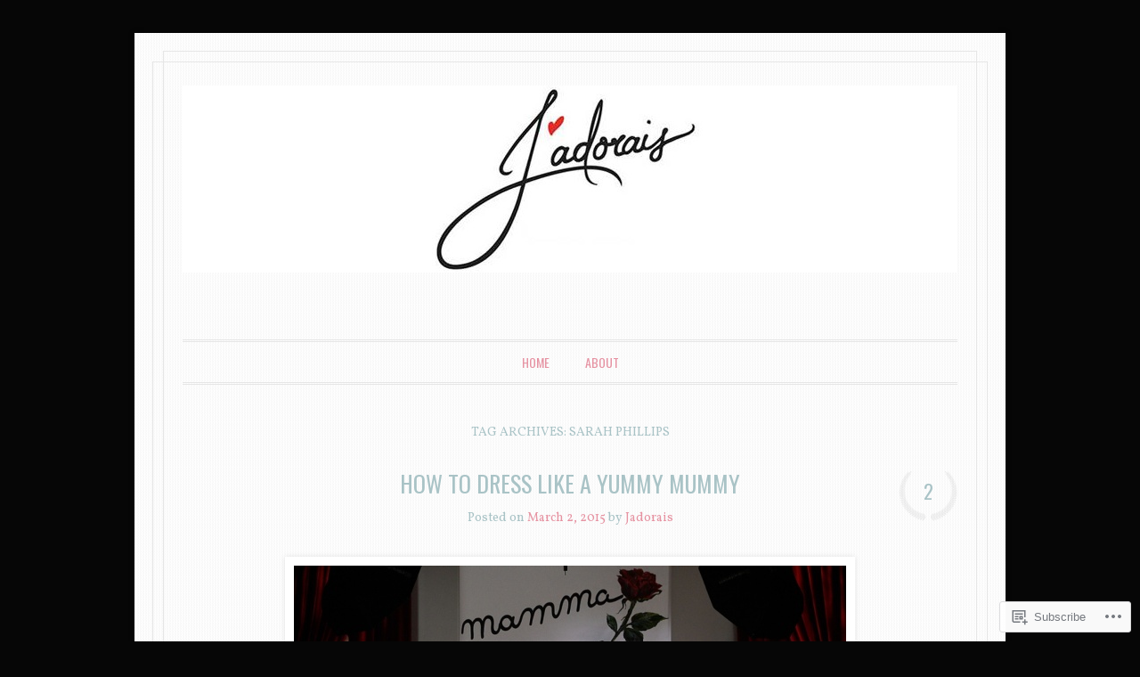

--- FILE ---
content_type: text/html; charset=UTF-8
request_url: https://jadorais.wordpress.com/tag/sarah-phillips/
body_size: 19889
content:
<!DOCTYPE html>
<!--[if IE 6]>
<html id="ie6" lang="en">
<![endif]-->
<!--[if IE 7]>
<html id="ie7" lang="en">
<![endif]-->
<!--[if IE 8]>
<html id="ie8" lang="en">
<![endif]-->
<!--[if !(IE 6) & !(IE 7) & !(IE 8)]><!-->
<html lang="en">
<!--<![endif]-->
<head>
<meta charset="UTF-8" />
<meta name="viewport" content="width=device-width" />
<title>Sarah Phillips | </title>
<link rel="profile" href="http://gmpg.org/xfn/11" />
<link rel="pingback" href="https://jadorais.wordpress.com/xmlrpc.php" />
<!--[if lt IE 9]>
<script src="https://s0.wp.com/wp-content/themes/pub/forever/js/html5.js?m=1323451932i" type="text/javascript"></script>
<![endif]-->

<meta name='robots' content='max-image-preview:large' />
<link rel='dns-prefetch' href='//s0.wp.com' />
<link rel='dns-prefetch' href='//fonts-api.wp.com' />
<link rel="alternate" type="application/rss+xml" title=" &raquo; Feed" href="https://jadorais.wordpress.com/feed/" />
<link rel="alternate" type="application/rss+xml" title=" &raquo; Comments Feed" href="https://jadorais.wordpress.com/comments/feed/" />
<link rel="alternate" type="application/rss+xml" title=" &raquo; Sarah Phillips Tag Feed" href="https://jadorais.wordpress.com/tag/sarah-phillips/feed/" />
	<script type="text/javascript">
		/* <![CDATA[ */
		function addLoadEvent(func) {
			var oldonload = window.onload;
			if (typeof window.onload != 'function') {
				window.onload = func;
			} else {
				window.onload = function () {
					oldonload();
					func();
				}
			}
		}
		/* ]]> */
	</script>
	<style id='wp-emoji-styles-inline-css'>

	img.wp-smiley, img.emoji {
		display: inline !important;
		border: none !important;
		box-shadow: none !important;
		height: 1em !important;
		width: 1em !important;
		margin: 0 0.07em !important;
		vertical-align: -0.1em !important;
		background: none !important;
		padding: 0 !important;
	}
/*# sourceURL=wp-emoji-styles-inline-css */
</style>
<link crossorigin='anonymous' rel='stylesheet' id='all-css-2-1' href='/wp-content/plugins/gutenberg-core/v22.2.0/build/styles/block-library/style.css?m=1764855221i&cssminify=yes' type='text/css' media='all' />
<style id='wp-block-library-inline-css'>
.has-text-align-justify {
	text-align:justify;
}
.has-text-align-justify{text-align:justify;}

/*# sourceURL=wp-block-library-inline-css */
</style><style id='global-styles-inline-css'>
:root{--wp--preset--aspect-ratio--square: 1;--wp--preset--aspect-ratio--4-3: 4/3;--wp--preset--aspect-ratio--3-4: 3/4;--wp--preset--aspect-ratio--3-2: 3/2;--wp--preset--aspect-ratio--2-3: 2/3;--wp--preset--aspect-ratio--16-9: 16/9;--wp--preset--aspect-ratio--9-16: 9/16;--wp--preset--color--black: #000000;--wp--preset--color--cyan-bluish-gray: #abb8c3;--wp--preset--color--white: #ffffff;--wp--preset--color--pale-pink: #f78da7;--wp--preset--color--vivid-red: #cf2e2e;--wp--preset--color--luminous-vivid-orange: #ff6900;--wp--preset--color--luminous-vivid-amber: #fcb900;--wp--preset--color--light-green-cyan: #7bdcb5;--wp--preset--color--vivid-green-cyan: #00d084;--wp--preset--color--pale-cyan-blue: #8ed1fc;--wp--preset--color--vivid-cyan-blue: #0693e3;--wp--preset--color--vivid-purple: #9b51e0;--wp--preset--gradient--vivid-cyan-blue-to-vivid-purple: linear-gradient(135deg,rgb(6,147,227) 0%,rgb(155,81,224) 100%);--wp--preset--gradient--light-green-cyan-to-vivid-green-cyan: linear-gradient(135deg,rgb(122,220,180) 0%,rgb(0,208,130) 100%);--wp--preset--gradient--luminous-vivid-amber-to-luminous-vivid-orange: linear-gradient(135deg,rgb(252,185,0) 0%,rgb(255,105,0) 100%);--wp--preset--gradient--luminous-vivid-orange-to-vivid-red: linear-gradient(135deg,rgb(255,105,0) 0%,rgb(207,46,46) 100%);--wp--preset--gradient--very-light-gray-to-cyan-bluish-gray: linear-gradient(135deg,rgb(238,238,238) 0%,rgb(169,184,195) 100%);--wp--preset--gradient--cool-to-warm-spectrum: linear-gradient(135deg,rgb(74,234,220) 0%,rgb(151,120,209) 20%,rgb(207,42,186) 40%,rgb(238,44,130) 60%,rgb(251,105,98) 80%,rgb(254,248,76) 100%);--wp--preset--gradient--blush-light-purple: linear-gradient(135deg,rgb(255,206,236) 0%,rgb(152,150,240) 100%);--wp--preset--gradient--blush-bordeaux: linear-gradient(135deg,rgb(254,205,165) 0%,rgb(254,45,45) 50%,rgb(107,0,62) 100%);--wp--preset--gradient--luminous-dusk: linear-gradient(135deg,rgb(255,203,112) 0%,rgb(199,81,192) 50%,rgb(65,88,208) 100%);--wp--preset--gradient--pale-ocean: linear-gradient(135deg,rgb(255,245,203) 0%,rgb(182,227,212) 50%,rgb(51,167,181) 100%);--wp--preset--gradient--electric-grass: linear-gradient(135deg,rgb(202,248,128) 0%,rgb(113,206,126) 100%);--wp--preset--gradient--midnight: linear-gradient(135deg,rgb(2,3,129) 0%,rgb(40,116,252) 100%);--wp--preset--font-size--small: 13px;--wp--preset--font-size--medium: 20px;--wp--preset--font-size--large: 36px;--wp--preset--font-size--x-large: 42px;--wp--preset--font-family--albert-sans: 'Albert Sans', sans-serif;--wp--preset--font-family--alegreya: Alegreya, serif;--wp--preset--font-family--arvo: Arvo, serif;--wp--preset--font-family--bodoni-moda: 'Bodoni Moda', serif;--wp--preset--font-family--bricolage-grotesque: 'Bricolage Grotesque', sans-serif;--wp--preset--font-family--cabin: Cabin, sans-serif;--wp--preset--font-family--chivo: Chivo, sans-serif;--wp--preset--font-family--commissioner: Commissioner, sans-serif;--wp--preset--font-family--cormorant: Cormorant, serif;--wp--preset--font-family--courier-prime: 'Courier Prime', monospace;--wp--preset--font-family--crimson-pro: 'Crimson Pro', serif;--wp--preset--font-family--dm-mono: 'DM Mono', monospace;--wp--preset--font-family--dm-sans: 'DM Sans', sans-serif;--wp--preset--font-family--dm-serif-display: 'DM Serif Display', serif;--wp--preset--font-family--domine: Domine, serif;--wp--preset--font-family--eb-garamond: 'EB Garamond', serif;--wp--preset--font-family--epilogue: Epilogue, sans-serif;--wp--preset--font-family--fahkwang: Fahkwang, sans-serif;--wp--preset--font-family--figtree: Figtree, sans-serif;--wp--preset--font-family--fira-sans: 'Fira Sans', sans-serif;--wp--preset--font-family--fjalla-one: 'Fjalla One', sans-serif;--wp--preset--font-family--fraunces: Fraunces, serif;--wp--preset--font-family--gabarito: Gabarito, system-ui;--wp--preset--font-family--ibm-plex-mono: 'IBM Plex Mono', monospace;--wp--preset--font-family--ibm-plex-sans: 'IBM Plex Sans', sans-serif;--wp--preset--font-family--ibarra-real-nova: 'Ibarra Real Nova', serif;--wp--preset--font-family--instrument-serif: 'Instrument Serif', serif;--wp--preset--font-family--inter: Inter, sans-serif;--wp--preset--font-family--josefin-sans: 'Josefin Sans', sans-serif;--wp--preset--font-family--jost: Jost, sans-serif;--wp--preset--font-family--libre-baskerville: 'Libre Baskerville', serif;--wp--preset--font-family--libre-franklin: 'Libre Franklin', sans-serif;--wp--preset--font-family--literata: Literata, serif;--wp--preset--font-family--lora: Lora, serif;--wp--preset--font-family--merriweather: Merriweather, serif;--wp--preset--font-family--montserrat: Montserrat, sans-serif;--wp--preset--font-family--newsreader: Newsreader, serif;--wp--preset--font-family--noto-sans-mono: 'Noto Sans Mono', sans-serif;--wp--preset--font-family--nunito: Nunito, sans-serif;--wp--preset--font-family--open-sans: 'Open Sans', sans-serif;--wp--preset--font-family--overpass: Overpass, sans-serif;--wp--preset--font-family--pt-serif: 'PT Serif', serif;--wp--preset--font-family--petrona: Petrona, serif;--wp--preset--font-family--piazzolla: Piazzolla, serif;--wp--preset--font-family--playfair-display: 'Playfair Display', serif;--wp--preset--font-family--plus-jakarta-sans: 'Plus Jakarta Sans', sans-serif;--wp--preset--font-family--poppins: Poppins, sans-serif;--wp--preset--font-family--raleway: Raleway, sans-serif;--wp--preset--font-family--roboto: Roboto, sans-serif;--wp--preset--font-family--roboto-slab: 'Roboto Slab', serif;--wp--preset--font-family--rubik: Rubik, sans-serif;--wp--preset--font-family--rufina: Rufina, serif;--wp--preset--font-family--sora: Sora, sans-serif;--wp--preset--font-family--source-sans-3: 'Source Sans 3', sans-serif;--wp--preset--font-family--source-serif-4: 'Source Serif 4', serif;--wp--preset--font-family--space-mono: 'Space Mono', monospace;--wp--preset--font-family--syne: Syne, sans-serif;--wp--preset--font-family--texturina: Texturina, serif;--wp--preset--font-family--urbanist: Urbanist, sans-serif;--wp--preset--font-family--work-sans: 'Work Sans', sans-serif;--wp--preset--spacing--20: 0.44rem;--wp--preset--spacing--30: 0.67rem;--wp--preset--spacing--40: 1rem;--wp--preset--spacing--50: 1.5rem;--wp--preset--spacing--60: 2.25rem;--wp--preset--spacing--70: 3.38rem;--wp--preset--spacing--80: 5.06rem;--wp--preset--shadow--natural: 6px 6px 9px rgba(0, 0, 0, 0.2);--wp--preset--shadow--deep: 12px 12px 50px rgba(0, 0, 0, 0.4);--wp--preset--shadow--sharp: 6px 6px 0px rgba(0, 0, 0, 0.2);--wp--preset--shadow--outlined: 6px 6px 0px -3px rgb(255, 255, 255), 6px 6px rgb(0, 0, 0);--wp--preset--shadow--crisp: 6px 6px 0px rgb(0, 0, 0);}:where(.is-layout-flex){gap: 0.5em;}:where(.is-layout-grid){gap: 0.5em;}body .is-layout-flex{display: flex;}.is-layout-flex{flex-wrap: wrap;align-items: center;}.is-layout-flex > :is(*, div){margin: 0;}body .is-layout-grid{display: grid;}.is-layout-grid > :is(*, div){margin: 0;}:where(.wp-block-columns.is-layout-flex){gap: 2em;}:where(.wp-block-columns.is-layout-grid){gap: 2em;}:where(.wp-block-post-template.is-layout-flex){gap: 1.25em;}:where(.wp-block-post-template.is-layout-grid){gap: 1.25em;}.has-black-color{color: var(--wp--preset--color--black) !important;}.has-cyan-bluish-gray-color{color: var(--wp--preset--color--cyan-bluish-gray) !important;}.has-white-color{color: var(--wp--preset--color--white) !important;}.has-pale-pink-color{color: var(--wp--preset--color--pale-pink) !important;}.has-vivid-red-color{color: var(--wp--preset--color--vivid-red) !important;}.has-luminous-vivid-orange-color{color: var(--wp--preset--color--luminous-vivid-orange) !important;}.has-luminous-vivid-amber-color{color: var(--wp--preset--color--luminous-vivid-amber) !important;}.has-light-green-cyan-color{color: var(--wp--preset--color--light-green-cyan) !important;}.has-vivid-green-cyan-color{color: var(--wp--preset--color--vivid-green-cyan) !important;}.has-pale-cyan-blue-color{color: var(--wp--preset--color--pale-cyan-blue) !important;}.has-vivid-cyan-blue-color{color: var(--wp--preset--color--vivid-cyan-blue) !important;}.has-vivid-purple-color{color: var(--wp--preset--color--vivid-purple) !important;}.has-black-background-color{background-color: var(--wp--preset--color--black) !important;}.has-cyan-bluish-gray-background-color{background-color: var(--wp--preset--color--cyan-bluish-gray) !important;}.has-white-background-color{background-color: var(--wp--preset--color--white) !important;}.has-pale-pink-background-color{background-color: var(--wp--preset--color--pale-pink) !important;}.has-vivid-red-background-color{background-color: var(--wp--preset--color--vivid-red) !important;}.has-luminous-vivid-orange-background-color{background-color: var(--wp--preset--color--luminous-vivid-orange) !important;}.has-luminous-vivid-amber-background-color{background-color: var(--wp--preset--color--luminous-vivid-amber) !important;}.has-light-green-cyan-background-color{background-color: var(--wp--preset--color--light-green-cyan) !important;}.has-vivid-green-cyan-background-color{background-color: var(--wp--preset--color--vivid-green-cyan) !important;}.has-pale-cyan-blue-background-color{background-color: var(--wp--preset--color--pale-cyan-blue) !important;}.has-vivid-cyan-blue-background-color{background-color: var(--wp--preset--color--vivid-cyan-blue) !important;}.has-vivid-purple-background-color{background-color: var(--wp--preset--color--vivid-purple) !important;}.has-black-border-color{border-color: var(--wp--preset--color--black) !important;}.has-cyan-bluish-gray-border-color{border-color: var(--wp--preset--color--cyan-bluish-gray) !important;}.has-white-border-color{border-color: var(--wp--preset--color--white) !important;}.has-pale-pink-border-color{border-color: var(--wp--preset--color--pale-pink) !important;}.has-vivid-red-border-color{border-color: var(--wp--preset--color--vivid-red) !important;}.has-luminous-vivid-orange-border-color{border-color: var(--wp--preset--color--luminous-vivid-orange) !important;}.has-luminous-vivid-amber-border-color{border-color: var(--wp--preset--color--luminous-vivid-amber) !important;}.has-light-green-cyan-border-color{border-color: var(--wp--preset--color--light-green-cyan) !important;}.has-vivid-green-cyan-border-color{border-color: var(--wp--preset--color--vivid-green-cyan) !important;}.has-pale-cyan-blue-border-color{border-color: var(--wp--preset--color--pale-cyan-blue) !important;}.has-vivid-cyan-blue-border-color{border-color: var(--wp--preset--color--vivid-cyan-blue) !important;}.has-vivid-purple-border-color{border-color: var(--wp--preset--color--vivid-purple) !important;}.has-vivid-cyan-blue-to-vivid-purple-gradient-background{background: var(--wp--preset--gradient--vivid-cyan-blue-to-vivid-purple) !important;}.has-light-green-cyan-to-vivid-green-cyan-gradient-background{background: var(--wp--preset--gradient--light-green-cyan-to-vivid-green-cyan) !important;}.has-luminous-vivid-amber-to-luminous-vivid-orange-gradient-background{background: var(--wp--preset--gradient--luminous-vivid-amber-to-luminous-vivid-orange) !important;}.has-luminous-vivid-orange-to-vivid-red-gradient-background{background: var(--wp--preset--gradient--luminous-vivid-orange-to-vivid-red) !important;}.has-very-light-gray-to-cyan-bluish-gray-gradient-background{background: var(--wp--preset--gradient--very-light-gray-to-cyan-bluish-gray) !important;}.has-cool-to-warm-spectrum-gradient-background{background: var(--wp--preset--gradient--cool-to-warm-spectrum) !important;}.has-blush-light-purple-gradient-background{background: var(--wp--preset--gradient--blush-light-purple) !important;}.has-blush-bordeaux-gradient-background{background: var(--wp--preset--gradient--blush-bordeaux) !important;}.has-luminous-dusk-gradient-background{background: var(--wp--preset--gradient--luminous-dusk) !important;}.has-pale-ocean-gradient-background{background: var(--wp--preset--gradient--pale-ocean) !important;}.has-electric-grass-gradient-background{background: var(--wp--preset--gradient--electric-grass) !important;}.has-midnight-gradient-background{background: var(--wp--preset--gradient--midnight) !important;}.has-small-font-size{font-size: var(--wp--preset--font-size--small) !important;}.has-medium-font-size{font-size: var(--wp--preset--font-size--medium) !important;}.has-large-font-size{font-size: var(--wp--preset--font-size--large) !important;}.has-x-large-font-size{font-size: var(--wp--preset--font-size--x-large) !important;}.has-albert-sans-font-family{font-family: var(--wp--preset--font-family--albert-sans) !important;}.has-alegreya-font-family{font-family: var(--wp--preset--font-family--alegreya) !important;}.has-arvo-font-family{font-family: var(--wp--preset--font-family--arvo) !important;}.has-bodoni-moda-font-family{font-family: var(--wp--preset--font-family--bodoni-moda) !important;}.has-bricolage-grotesque-font-family{font-family: var(--wp--preset--font-family--bricolage-grotesque) !important;}.has-cabin-font-family{font-family: var(--wp--preset--font-family--cabin) !important;}.has-chivo-font-family{font-family: var(--wp--preset--font-family--chivo) !important;}.has-commissioner-font-family{font-family: var(--wp--preset--font-family--commissioner) !important;}.has-cormorant-font-family{font-family: var(--wp--preset--font-family--cormorant) !important;}.has-courier-prime-font-family{font-family: var(--wp--preset--font-family--courier-prime) !important;}.has-crimson-pro-font-family{font-family: var(--wp--preset--font-family--crimson-pro) !important;}.has-dm-mono-font-family{font-family: var(--wp--preset--font-family--dm-mono) !important;}.has-dm-sans-font-family{font-family: var(--wp--preset--font-family--dm-sans) !important;}.has-dm-serif-display-font-family{font-family: var(--wp--preset--font-family--dm-serif-display) !important;}.has-domine-font-family{font-family: var(--wp--preset--font-family--domine) !important;}.has-eb-garamond-font-family{font-family: var(--wp--preset--font-family--eb-garamond) !important;}.has-epilogue-font-family{font-family: var(--wp--preset--font-family--epilogue) !important;}.has-fahkwang-font-family{font-family: var(--wp--preset--font-family--fahkwang) !important;}.has-figtree-font-family{font-family: var(--wp--preset--font-family--figtree) !important;}.has-fira-sans-font-family{font-family: var(--wp--preset--font-family--fira-sans) !important;}.has-fjalla-one-font-family{font-family: var(--wp--preset--font-family--fjalla-one) !important;}.has-fraunces-font-family{font-family: var(--wp--preset--font-family--fraunces) !important;}.has-gabarito-font-family{font-family: var(--wp--preset--font-family--gabarito) !important;}.has-ibm-plex-mono-font-family{font-family: var(--wp--preset--font-family--ibm-plex-mono) !important;}.has-ibm-plex-sans-font-family{font-family: var(--wp--preset--font-family--ibm-plex-sans) !important;}.has-ibarra-real-nova-font-family{font-family: var(--wp--preset--font-family--ibarra-real-nova) !important;}.has-instrument-serif-font-family{font-family: var(--wp--preset--font-family--instrument-serif) !important;}.has-inter-font-family{font-family: var(--wp--preset--font-family--inter) !important;}.has-josefin-sans-font-family{font-family: var(--wp--preset--font-family--josefin-sans) !important;}.has-jost-font-family{font-family: var(--wp--preset--font-family--jost) !important;}.has-libre-baskerville-font-family{font-family: var(--wp--preset--font-family--libre-baskerville) !important;}.has-libre-franklin-font-family{font-family: var(--wp--preset--font-family--libre-franklin) !important;}.has-literata-font-family{font-family: var(--wp--preset--font-family--literata) !important;}.has-lora-font-family{font-family: var(--wp--preset--font-family--lora) !important;}.has-merriweather-font-family{font-family: var(--wp--preset--font-family--merriweather) !important;}.has-montserrat-font-family{font-family: var(--wp--preset--font-family--montserrat) !important;}.has-newsreader-font-family{font-family: var(--wp--preset--font-family--newsreader) !important;}.has-noto-sans-mono-font-family{font-family: var(--wp--preset--font-family--noto-sans-mono) !important;}.has-nunito-font-family{font-family: var(--wp--preset--font-family--nunito) !important;}.has-open-sans-font-family{font-family: var(--wp--preset--font-family--open-sans) !important;}.has-overpass-font-family{font-family: var(--wp--preset--font-family--overpass) !important;}.has-pt-serif-font-family{font-family: var(--wp--preset--font-family--pt-serif) !important;}.has-petrona-font-family{font-family: var(--wp--preset--font-family--petrona) !important;}.has-piazzolla-font-family{font-family: var(--wp--preset--font-family--piazzolla) !important;}.has-playfair-display-font-family{font-family: var(--wp--preset--font-family--playfair-display) !important;}.has-plus-jakarta-sans-font-family{font-family: var(--wp--preset--font-family--plus-jakarta-sans) !important;}.has-poppins-font-family{font-family: var(--wp--preset--font-family--poppins) !important;}.has-raleway-font-family{font-family: var(--wp--preset--font-family--raleway) !important;}.has-roboto-font-family{font-family: var(--wp--preset--font-family--roboto) !important;}.has-roboto-slab-font-family{font-family: var(--wp--preset--font-family--roboto-slab) !important;}.has-rubik-font-family{font-family: var(--wp--preset--font-family--rubik) !important;}.has-rufina-font-family{font-family: var(--wp--preset--font-family--rufina) !important;}.has-sora-font-family{font-family: var(--wp--preset--font-family--sora) !important;}.has-source-sans-3-font-family{font-family: var(--wp--preset--font-family--source-sans-3) !important;}.has-source-serif-4-font-family{font-family: var(--wp--preset--font-family--source-serif-4) !important;}.has-space-mono-font-family{font-family: var(--wp--preset--font-family--space-mono) !important;}.has-syne-font-family{font-family: var(--wp--preset--font-family--syne) !important;}.has-texturina-font-family{font-family: var(--wp--preset--font-family--texturina) !important;}.has-urbanist-font-family{font-family: var(--wp--preset--font-family--urbanist) !important;}.has-work-sans-font-family{font-family: var(--wp--preset--font-family--work-sans) !important;}
/*# sourceURL=global-styles-inline-css */
</style>

<style id='classic-theme-styles-inline-css'>
/*! This file is auto-generated */
.wp-block-button__link{color:#fff;background-color:#32373c;border-radius:9999px;box-shadow:none;text-decoration:none;padding:calc(.667em + 2px) calc(1.333em + 2px);font-size:1.125em}.wp-block-file__button{background:#32373c;color:#fff;text-decoration:none}
/*# sourceURL=/wp-includes/css/classic-themes.min.css */
</style>
<link crossorigin='anonymous' rel='stylesheet' id='all-css-4-1' href='/_static/??-eJx9jUsOwjAMRC+EY6UgCAvEWZrEKoG4jWq3hduTLvisurFG1nszuBQIQ6/UK5Y8dakXDIPPQ3gINsY6Y0ESl0ww0mwOGJPolwDRVyYTRHb4V8QT/LpGqn8ura4EU0wtZeKKbWlLih1p1eWTQem5rZQ6A96XkUSgXk4Tg97qlqzelS/26KzbN835dH8DjlpbIA==&cssminify=yes' type='text/css' media='all' />
<link rel='stylesheet' id='everafter-pacifico-css' href='https://fonts-api.wp.com/css?family=Pacifico&#038;ver=6.9-RC2-61304' media='all' />
<link rel='stylesheet' id='everafter-volkorn-css' href='https://fonts-api.wp.com/css?family=Vollkorn%3A400italic%2C700italic%2C400%2C700&#038;ver=6.9-RC2-61304' media='all' />
<link rel='stylesheet' id='everafter-oswald-css' href='https://fonts-api.wp.com/css?family=Oswald%3A400%2C700%2C300&#038;ver=6.9-RC2-61304' media='all' />
<link crossorigin='anonymous' rel='stylesheet' id='all-css-10-1' href='/_static/??-eJyty1sOQDAQAMALqU1ViA9xFjbbIPpId2ncnjqD/xnIUWHwQl5AVnLEEM8FbEh0UYLNI7DcB6kcMbgamSv4rRSvZivv+kaxkxt13+puMMY0+wPGZzpb&cssminify=yes' type='text/css' media='all' />
<style id='jetpack_facebook_likebox-inline-css'>
.widget_facebook_likebox {
	overflow: hidden;
}

/*# sourceURL=/wp-content/mu-plugins/jetpack-plugin/sun/modules/widgets/facebook-likebox/style.css */
</style>
<link crossorigin='anonymous' rel='stylesheet' id='all-css-12-1' href='/_static/??-eJzTLy/QTc7PK0nNK9HPLdUtyClNz8wr1i9KTcrJTwcy0/WTi5G5ekCujj52Temp+bo5+cmJJZn5eSgc3bScxMwikFb7XFtDE1NLExMLc0OTLACohS2q&cssminify=yes' type='text/css' media='all' />
<link crossorigin='anonymous' rel='stylesheet' id='print-css-13-1' href='/wp-content/mu-plugins/global-print/global-print.css?m=1465851035i&cssminify=yes' type='text/css' media='print' />
<style id='jetpack-global-styles-frontend-style-inline-css'>
:root { --font-headings: unset; --font-base: unset; --font-headings-default: -apple-system,BlinkMacSystemFont,"Segoe UI",Roboto,Oxygen-Sans,Ubuntu,Cantarell,"Helvetica Neue",sans-serif; --font-base-default: -apple-system,BlinkMacSystemFont,"Segoe UI",Roboto,Oxygen-Sans,Ubuntu,Cantarell,"Helvetica Neue",sans-serif;}
/*# sourceURL=jetpack-global-styles-frontend-style-inline-css */
</style>
<link crossorigin='anonymous' rel='stylesheet' id='all-css-16-1' href='/wp-content/themes/h4/global.css?m=1420737423i&cssminify=yes' type='text/css' media='all' />
<script type="text/javascript" id="wpcom-actionbar-placeholder-js-extra">
/* <![CDATA[ */
var actionbardata = {"siteID":"33019346","postID":"0","siteURL":"https://jadorais.wordpress.com","xhrURL":"https://jadorais.wordpress.com/wp-admin/admin-ajax.php","nonce":"8d63a61e57","isLoggedIn":"","statusMessage":"","subsEmailDefault":"instantly","proxyScriptUrl":"https://s0.wp.com/wp-content/js/wpcom-proxy-request.js?m=1513050504i&amp;ver=20211021","i18n":{"followedText":"New posts from this site will now appear in your \u003Ca href=\"https://wordpress.com/reader\"\u003EReader\u003C/a\u003E","foldBar":"Collapse this bar","unfoldBar":"Expand this bar","shortLinkCopied":"Shortlink copied to clipboard."}};
//# sourceURL=wpcom-actionbar-placeholder-js-extra
/* ]]> */
</script>
<script type="text/javascript" id="jetpack-mu-wpcom-settings-js-before">
/* <![CDATA[ */
var JETPACK_MU_WPCOM_SETTINGS = {"assetsUrl":"https://s0.wp.com/wp-content/mu-plugins/jetpack-mu-wpcom-plugin/sun/jetpack_vendor/automattic/jetpack-mu-wpcom/src/build/"};
//# sourceURL=jetpack-mu-wpcom-settings-js-before
/* ]]> */
</script>
<script crossorigin='anonymous' type='text/javascript'  src='/_static/??-eJzTLy/QTc7PK0nNK9HPKtYvyinRLSjKr6jUyyrW0QfKZeYl55SmpBaDJLMKS1OLKqGUXm5mHkFFurmZ6UWJJalQxfa5tobmRgamxgZmFpZZACbyLJI='></script>
<script type="text/javascript" id="rlt-proxy-js-after">
/* <![CDATA[ */
	rltInitialize( {"token":null,"iframeOrigins":["https:\/\/widgets.wp.com"]} );
//# sourceURL=rlt-proxy-js-after
/* ]]> */
</script>
<link rel="EditURI" type="application/rsd+xml" title="RSD" href="https://jadorais.wordpress.com/xmlrpc.php?rsd" />
<meta name="generator" content="WordPress.com" />

<!-- Jetpack Open Graph Tags -->
<meta property="og:type" content="website" />
<meta property="og:title" content="Sarah Phillips" />
<meta property="og:url" content="https://jadorais.wordpress.com/tag/sarah-phillips/" />
<meta property="og:image" content="https://secure.gravatar.com/blavatar/b491c8dd16c4b958577c587f211bfb457fb218acecb237709f8a8dad4b0469e6?s=200&#038;ts=1768961823" />
<meta property="og:image:width" content="200" />
<meta property="og:image:height" content="200" />
<meta property="og:image:alt" content="" />
<meta property="og:locale" content="en_US" />
<meta property="fb:app_id" content="249643311490" />
<meta name="twitter:creator" content="@Jadorais" />
<meta name="twitter:site" content="@Jadorais" />

<!-- End Jetpack Open Graph Tags -->
<link rel="shortcut icon" type="image/x-icon" href="https://secure.gravatar.com/blavatar/b491c8dd16c4b958577c587f211bfb457fb218acecb237709f8a8dad4b0469e6?s=32" sizes="16x16" />
<link rel="icon" type="image/x-icon" href="https://secure.gravatar.com/blavatar/b491c8dd16c4b958577c587f211bfb457fb218acecb237709f8a8dad4b0469e6?s=32" sizes="16x16" />
<link rel="apple-touch-icon" href="https://secure.gravatar.com/blavatar/b491c8dd16c4b958577c587f211bfb457fb218acecb237709f8a8dad4b0469e6?s=114" />
<link rel='openid.server' href='https://jadorais.wordpress.com/?openidserver=1' />
<link rel='openid.delegate' href='https://jadorais.wordpress.com/' />
<link rel="search" type="application/opensearchdescription+xml" href="https://jadorais.wordpress.com/osd.xml" title="" />
<link rel="search" type="application/opensearchdescription+xml" href="https://s1.wp.com/opensearch.xml" title="WordPress.com" />
<meta name="description" content="Posts about Sarah Phillips written by Jadorais" />
	<style type="text/css">
	.custom-header {
		display: block;
		text-align: center;
	}
	#masthead img {
		background: transparent;
		border: 0;
		margin: -1.55em 0 1.8em;
		padding: 0;
		vertical-align: middle;
	}
			#site-title a {
			color: #4c4c4b;
		}
		</style>
	<link crossorigin='anonymous' rel='stylesheet' id='all-css-0-3' href='/_static/??-eJyljtsKwjAQRH/IdqkX1AfxUyRNQtk2yS7ZDcW/N+IN37y8zQyHw8DMjaWkPinE0nAoAyaB0SsbO907SElwwmShD2QnAZmRfW6tyAI+FkRyJXgBazIV8eHJPIYvfbdDBYOrtRebkRWpsm+tjZh+PDqjG7wKKHHDJDWJnoP/01YxNUM28ZWuxmM8dNvNar/r1t1yvAB33ZrU&cssminify=yes' type='text/css' media='all' />
</head>

<body class="archive tag tag-sarah-phillips tag-2554543 wp-theme-pubforever wp-child-theme-pubever-after customizer-styles-applied default-background-image indexed jetpack-reblog-enabled">

<div id="page" class="hfeed">

		
<header id="masthead" role="banner">
				<a class="custom-header" href="https://jadorais.wordpress.com/" rel="home">
			<img class="custom-header-image" src="https://jadorais.wordpress.com/wp-content/uploads/2015/03/cropped-jadoraissmallerflo.jpg" width="870" height="210" alt="" />
		</a>
	
	<h1 id="site-title"><a href="https://jadorais.wordpress.com/" title="" rel="home"></a></h1>

	
	<nav role="navigation" class="site-navigation main-navigation">
		<h1 class="assistive-text section-heading">Menu</h1>
		<div class="skip-link assistive-text"><a href="#content" title="Skip to content">Skip to content</a></div>

		<div class="menu"><ul>
<li ><a href="https://jadorais.wordpress.com/">Home</a></li><li class="page_item page-item-2"><a href="https://jadorais.wordpress.com/about/">About</a></li>
</ul></div>
	</nav>
</header><!-- #masthead -->
	<div id="main">
		<section id="primary">
			<div id="content" role="main">

			
				<header class="page-header">
					<h1 class="page-title">Tag Archives: <span>Sarah Phillips</span></h1>

									</header>

				
					<nav id="nav-above">
		<h1 class="assistive-text section-heading">Post navigation</h1>

	
	</nav><!-- #nav-above -->
	
								
					
<article id="post-4401" class="post-4401 post type-post status-publish format-standard has-post-thumbnail hentry category-fashion tag-accessories tag-ageless tag-angelina-jolie tag-asos tag-ballet-flats tag-bcbg tag-belt tag-boho-chic tag-breast-feeding tag-brigadeirochoc tag-brogues tag-bump tag-burberry tag-button-tops tag-cape tag-capelet tag-cardigan tag-celebrity-mums tag-check tag-coatigan tag-coco-ribbon-london tag-corporate tag-corporate-pregnancy-styles tag-country-road tag-cover-up tag-diane-von-fustenberg tag-dolce-gabanna tag-dresses tag-elle-mcpherson tag-erdem tag-espadrilles tag-fashion tag-flat-shoes tag-flats tag-french-connection tag-fw2015 tag-gap tag-gisele-bunchen tag-gwen-steffani tag-heidi-klum tag-hilary-duff tag-jacket tag-jbrand tag-jeggings tag-jenna-dewan-tatum tag-jessica-alba tag-jewellery tag-josh-goot tag-joy tag-just-jeans tag-katie-holmes tag-leather tag-leather-jacket tag-look-good-feel-good tag-machine-washable tag-mamma tag-manning-cartell tag-maternity tag-maternity-bra tag-maternity-jeans tag-maternity-singlet tag-maternity-wear tag-maxi-dress tag-michelle-williams tag-milan-fashion-week tag-miranda-kerr tag-motherhood tag-mothers tag-mum tag-mums tag-my-red-lippy tag-nicole-richie tag-nike tag-ode-to-mamma tag-pointy-toe tag-poncho tag-post-natal tag-pre-natal tag-pregnancy tag-pregnant-women tag-print-pants tag-queen-bee tag-sarah-phillips tag-scarfes tag-seduce tag-seed tag-sisters tag-smart tag-sneakers tag-styling tag-stylish tag-sunglasses tag-swaddle tag-target tag-the-style-dr tag-trench tag-vanessa-bruno tag-versatile tag-willow tag-witchery tag-wrap-dresses tag-yummy-mummy tag-zimmermann">
	<header class="entry-header">
		<h1 class="entry-title"><a href="https://jadorais.wordpress.com/2015/03/02/how-to-dress-like-a-yummy-mummy/" rel="bookmark">How to dress like a Yummy&nbsp;Mummy</a></h1>

				<div class="entry-meta">
			<span class="sep">Posted on </span><a href="https://jadorais.wordpress.com/2015/03/02/how-to-dress-like-a-yummy-mummy/" title="4:43 am" rel="bookmark"><time class="entry-date" datetime="2015-03-02T04:43:50+00:00" pubdate>March 2, 2015</time></a><span class="byline"> <span class="sep"> by </span> <span class="author vcard"><a class="url fn n" href="https://jadorais.wordpress.com/author/jadorais/" title="View all posts by Jadorais" rel="author">Jadorais</a></span></span>		</div><!-- .entry-meta -->
		
				<p class="comments-link"><a href="https://jadorais.wordpress.com/2015/03/02/how-to-dress-like-a-yummy-mummy/#comments">2</a></p>
			</header><!-- .entry-header -->

	<div class="entry-content">
					<figure class="entry-thumb">
				<a href="https://jadorais.wordpress.com/2015/03/02/how-to-dress-like-a-yummy-mummy/"><img width="620" height="372" src="https://jadorais.wordpress.com/wp-content/uploads/2015/03/dolce-gabanna-mamma.jpeg?w=620" class="attachment-850x0x size-850x0x wp-post-image" alt="" decoding="async" srcset="https://jadorais.wordpress.com/wp-content/uploads/2015/03/dolce-gabanna-mamma.jpeg 620w, https://jadorais.wordpress.com/wp-content/uploads/2015/03/dolce-gabanna-mamma.jpeg?w=150 150w, https://jadorais.wordpress.com/wp-content/uploads/2015/03/dolce-gabanna-mamma.jpeg?w=300 300w" sizes="(max-width: 620px) 100vw, 620px" data-attachment-id="4441" data-permalink="https://jadorais.wordpress.com/2015/03/02/how-to-dress-like-a-yummy-mummy/dolce-gabanna-mamma/" data-orig-file="https://jadorais.wordpress.com/wp-content/uploads/2015/03/dolce-gabanna-mamma.jpeg" data-orig-size="620,372" data-comments-opened="1" data-image-meta="{&quot;aperture&quot;:&quot;0&quot;,&quot;credit&quot;:&quot;&quot;,&quot;camera&quot;:&quot;&quot;,&quot;caption&quot;:&quot;&quot;,&quot;created_timestamp&quot;:&quot;0&quot;,&quot;copyright&quot;:&quot;&quot;,&quot;focal_length&quot;:&quot;0&quot;,&quot;iso&quot;:&quot;0&quot;,&quot;shutter_speed&quot;:&quot;0&quot;,&quot;title&quot;:&quot;&quot;,&quot;orientation&quot;:&quot;0&quot;}" data-image-title="Dolce Gabanna mamma" data-image-description="" data-image-caption="" data-medium-file="https://jadorais.wordpress.com/wp-content/uploads/2015/03/dolce-gabanna-mamma.jpeg?w=300" data-large-file="https://jadorais.wordpress.com/wp-content/uploads/2015/03/dolce-gabanna-mamma.jpeg?w=620" /></a>
			</figure><!-- .gallery-thumb -->
			<p>The joys of motherhood.  First you get the excitement of finding out you are pregnant, then some of us become slightly uncomfortable as we grow into a &#8220;balloon&#8221; and after 9 months, lo and behold, you have the most precious gift, &hellip; <a class="more-link" href="https://jadorais.wordpress.com/2015/03/02/how-to-dress-like-a-yummy-mummy/">Continue reading <span class="meta-nav">&rarr;</span></a></p>
			
			<div class="entry-likes">
											</div><!-- .entry-likes -->
			</div><!-- .entry-content -->

		<footer class="entry-meta">
								<span class="cat-links">
				Posted in <a href="https://jadorais.wordpress.com/category/fashion/" rel="category tag">Fashion</a>			</span>
			
						<span class="tag-links">
				Tagged <a href="https://jadorais.wordpress.com/tag/accessories/" rel="tag">Accessories</a>, <a href="https://jadorais.wordpress.com/tag/ageless/" rel="tag">ageless</a>, <a href="https://jadorais.wordpress.com/tag/angelina-jolie/" rel="tag">Angelina Jolie</a>, <a href="https://jadorais.wordpress.com/tag/asos/" rel="tag">Asos</a>, <a href="https://jadorais.wordpress.com/tag/ballet-flats/" rel="tag">ballet flats</a>, <a href="https://jadorais.wordpress.com/tag/bcbg/" rel="tag">BCBG</a>, <a href="https://jadorais.wordpress.com/tag/belt/" rel="tag">belt</a>, <a href="https://jadorais.wordpress.com/tag/boho-chic/" rel="tag">Boho chic</a>, <a href="https://jadorais.wordpress.com/tag/breast-feeding/" rel="tag">breast-feeding</a>, <a href="https://jadorais.wordpress.com/tag/brigadeirochoc/" rel="tag">Brigadeirochoc</a>, <a href="https://jadorais.wordpress.com/tag/brogues/" rel="tag">brogues</a>, <a href="https://jadorais.wordpress.com/tag/bump/" rel="tag">bump</a>, <a href="https://jadorais.wordpress.com/tag/burberry/" rel="tag">Burberry</a>, <a href="https://jadorais.wordpress.com/tag/button-tops/" rel="tag">button tops</a>, <a href="https://jadorais.wordpress.com/tag/cape/" rel="tag">Cape</a>, <a href="https://jadorais.wordpress.com/tag/capelet/" rel="tag">Capelet</a>, <a href="https://jadorais.wordpress.com/tag/cardigan/" rel="tag">Cardigan</a>, <a href="https://jadorais.wordpress.com/tag/celebrity-mums/" rel="tag">Celebrity mums</a>, <a href="https://jadorais.wordpress.com/tag/check/" rel="tag">Check</a>, <a href="https://jadorais.wordpress.com/tag/coatigan/" rel="tag">Coatigan</a>, <a href="https://jadorais.wordpress.com/tag/coco-ribbon-london/" rel="tag">Coco Ribbon London</a>, <a href="https://jadorais.wordpress.com/tag/corporate/" rel="tag">Corporate</a>, <a href="https://jadorais.wordpress.com/tag/corporate-pregnancy-styles/" rel="tag">Corporate pregnancy Styles</a>, <a href="https://jadorais.wordpress.com/tag/country-road/" rel="tag">Country Road</a>, <a href="https://jadorais.wordpress.com/tag/cover-up/" rel="tag">cover-up</a>, <a href="https://jadorais.wordpress.com/tag/diane-von-fustenberg/" rel="tag">Diane Von Fustenberg</a>, <a href="https://jadorais.wordpress.com/tag/dolce-gabanna/" rel="tag">Dolce &amp; Gabanna</a>, <a href="https://jadorais.wordpress.com/tag/dresses/" rel="tag">dresses</a>, <a href="https://jadorais.wordpress.com/tag/elle-mcpherson/" rel="tag">Elle McPherson</a>, <a href="https://jadorais.wordpress.com/tag/erdem/" rel="tag">Erdem</a>, <a href="https://jadorais.wordpress.com/tag/espadrilles/" rel="tag">espadrilles</a>, <a href="https://jadorais.wordpress.com/tag/fashion/" rel="tag">Fashion</a>, <a href="https://jadorais.wordpress.com/tag/flat-shoes/" rel="tag">flat shoes</a>, <a href="https://jadorais.wordpress.com/tag/flats/" rel="tag">Flats</a>, <a href="https://jadorais.wordpress.com/tag/french-connection/" rel="tag">French Connection</a>, <a href="https://jadorais.wordpress.com/tag/fw2015/" rel="tag">FW2015</a>, <a href="https://jadorais.wordpress.com/tag/gap/" rel="tag">Gap</a>, <a href="https://jadorais.wordpress.com/tag/gisele-bunchen/" rel="tag">Gisele Bunchen</a>, <a href="https://jadorais.wordpress.com/tag/gwen-steffani/" rel="tag">Gwen Steffani</a>, <a href="https://jadorais.wordpress.com/tag/heidi-klum/" rel="tag">Heidi Klum</a>, <a href="https://jadorais.wordpress.com/tag/hilary-duff/" rel="tag">HIlary Duff</a>, <a href="https://jadorais.wordpress.com/tag/jacket/" rel="tag">jacket</a>, <a href="https://jadorais.wordpress.com/tag/jbrand/" rel="tag">JBrand</a>, <a href="https://jadorais.wordpress.com/tag/jeggings/" rel="tag">jeggings</a>, <a href="https://jadorais.wordpress.com/tag/jenna-dewan-tatum/" rel="tag">Jenna Dewan Tatum</a>, <a href="https://jadorais.wordpress.com/tag/jessica-alba/" rel="tag">Jessica Alba</a>, <a href="https://jadorais.wordpress.com/tag/jewellery/" rel="tag">jewellery</a>, <a href="https://jadorais.wordpress.com/tag/josh-goot/" rel="tag">Josh Goot</a>, <a href="https://jadorais.wordpress.com/tag/joy/" rel="tag">joy</a>, <a href="https://jadorais.wordpress.com/tag/just-jeans/" rel="tag">Just Jeans</a>, <a href="https://jadorais.wordpress.com/tag/katie-holmes/" rel="tag">Katie Holmes</a>, <a href="https://jadorais.wordpress.com/tag/leather/" rel="tag">leather</a>, <a href="https://jadorais.wordpress.com/tag/leather-jacket/" rel="tag">leather jacket</a>, <a href="https://jadorais.wordpress.com/tag/look-good-feel-good/" rel="tag">Look Good Feel Good</a>, <a href="https://jadorais.wordpress.com/tag/machine-washable/" rel="tag">Machine Washable</a>, <a href="https://jadorais.wordpress.com/tag/mamma/" rel="tag">Mamma</a>, <a href="https://jadorais.wordpress.com/tag/manning-cartell/" rel="tag">Manning Cartell</a>, <a href="https://jadorais.wordpress.com/tag/maternity/" rel="tag">maternity</a>, <a href="https://jadorais.wordpress.com/tag/maternity-bra/" rel="tag">maternity bra</a>, <a href="https://jadorais.wordpress.com/tag/maternity-jeans/" rel="tag">Maternity jeans</a>, <a href="https://jadorais.wordpress.com/tag/maternity-singlet/" rel="tag">maternity singlet</a>, <a href="https://jadorais.wordpress.com/tag/maternity-wear/" rel="tag">maternity wear</a>, <a href="https://jadorais.wordpress.com/tag/maxi-dress/" rel="tag">Maxi-Dress</a>, <a href="https://jadorais.wordpress.com/tag/michelle-williams/" rel="tag">Michelle Williams</a>, <a href="https://jadorais.wordpress.com/tag/milan-fashion-week/" rel="tag">Milan Fashion Week</a>, <a href="https://jadorais.wordpress.com/tag/miranda-kerr/" rel="tag">Miranda Kerr</a>, <a href="https://jadorais.wordpress.com/tag/motherhood/" rel="tag">motherhood</a>, <a href="https://jadorais.wordpress.com/tag/mothers/" rel="tag">mothers</a>, <a href="https://jadorais.wordpress.com/tag/mum/" rel="tag">mum</a>, <a href="https://jadorais.wordpress.com/tag/mums/" rel="tag">Mums</a>, <a href="https://jadorais.wordpress.com/tag/my-red-lippy/" rel="tag">My red lippy</a>, <a href="https://jadorais.wordpress.com/tag/nicole-richie/" rel="tag">Nicole Richie</a>, <a href="https://jadorais.wordpress.com/tag/nike/" rel="tag">Nike</a>, <a href="https://jadorais.wordpress.com/tag/ode-to-mamma/" rel="tag">Ode to Mamma</a>, <a href="https://jadorais.wordpress.com/tag/pointy-toe/" rel="tag">pointy-toe</a>, <a href="https://jadorais.wordpress.com/tag/poncho/" rel="tag">Poncho</a>, <a href="https://jadorais.wordpress.com/tag/post-natal/" rel="tag">post-natal</a>, <a href="https://jadorais.wordpress.com/tag/pre-natal/" rel="tag">pre-natal</a>, <a href="https://jadorais.wordpress.com/tag/pregnancy/" rel="tag">pregnancy</a>, <a href="https://jadorais.wordpress.com/tag/pregnant-women/" rel="tag">pregnant women</a>, <a href="https://jadorais.wordpress.com/tag/print-pants/" rel="tag">print pants</a>, <a href="https://jadorais.wordpress.com/tag/queen-bee/" rel="tag">Queen Bee</a>, <a href="https://jadorais.wordpress.com/tag/sarah-phillips/" rel="tag">Sarah Phillips</a>, <a href="https://jadorais.wordpress.com/tag/scarfes/" rel="tag">Scarfes</a>, <a href="https://jadorais.wordpress.com/tag/seduce/" rel="tag">Seduce</a>, <a href="https://jadorais.wordpress.com/tag/seed/" rel="tag">Seed</a>, <a href="https://jadorais.wordpress.com/tag/sisters/" rel="tag">sisters</a>, <a href="https://jadorais.wordpress.com/tag/smart/" rel="tag">Smart</a>, <a href="https://jadorais.wordpress.com/tag/sneakers/" rel="tag">sneakers</a>, <a href="https://jadorais.wordpress.com/tag/styling/" rel="tag">styling</a>, <a href="https://jadorais.wordpress.com/tag/stylish/" rel="tag">Stylish</a>, <a href="https://jadorais.wordpress.com/tag/sunglasses/" rel="tag">Sunglasses</a>, <a href="https://jadorais.wordpress.com/tag/swaddle/" rel="tag">swaddle</a>, <a href="https://jadorais.wordpress.com/tag/target/" rel="tag">Target</a>, <a href="https://jadorais.wordpress.com/tag/the-style-dr/" rel="tag">The Style Dr</a>, <a href="https://jadorais.wordpress.com/tag/trench/" rel="tag">trench</a>, <a href="https://jadorais.wordpress.com/tag/vanessa-bruno/" rel="tag">Vanessa Bruno</a>, <a href="https://jadorais.wordpress.com/tag/versatile/" rel="tag">versatile</a>, <a href="https://jadorais.wordpress.com/tag/willow/" rel="tag">Willow</a>, <a href="https://jadorais.wordpress.com/tag/witchery/" rel="tag">Witchery</a>, <a href="https://jadorais.wordpress.com/tag/wrap-dresses/" rel="tag">wrap dresses</a>, <a href="https://jadorais.wordpress.com/tag/yummy-mummy/" rel="tag">yummy mummy</a>, <a href="https://jadorais.wordpress.com/tag/zimmermann/" rel="tag">Zimmermann</a>			</span>
					
			</footer><!-- #entry-meta -->
	</article><!-- #post-4401 -->

				
					<nav id="nav-below">
		<h1 class="assistive-text section-heading">Post navigation</h1>

	
	</nav><!-- #nav-below -->
	
			
			</div><!-- #content -->
		</section><!-- #primary -->


		
	</div><!-- #main -->

		<div id="supplementary" class="three">
				<div id="first" class="widget-area" role="complementary">
			<aside id="follow_button_widget-3" class="widget widget_follow_button_widget">
		<a class="wordpress-follow-button" href="https://jadorais.wordpress.com" data-blog="33019346" data-lang="en" >Follow  on WordPress.com</a>
		<script type="text/javascript">(function(d){ window.wpcomPlatform = {"titles":{"timelines":"Embeddable Timelines","followButton":"Follow Button","wpEmbeds":"WordPress Embeds"}}; var f = d.getElementsByTagName('SCRIPT')[0], p = d.createElement('SCRIPT');p.type = 'text/javascript';p.async = true;p.src = '//widgets.wp.com/platform.js';f.parentNode.insertBefore(p,f);}(document));</script>

		</aside><aside id="blog_subscription-2" class="widget widget_blog_subscription jetpack_subscription_widget"><h1 class="widget-title"><label for="subscribe-field">Follow Blog via Email</label></h1>

			<div class="wp-block-jetpack-subscriptions__container">
			<form
				action="https://subscribe.wordpress.com"
				method="post"
				accept-charset="utf-8"
				data-blog="33019346"
				data-post_access_level="everybody"
				id="subscribe-blog"
			>
				<p>Enter your email address to follow this blog and receive notifications of new posts by email.</p>
				<p id="subscribe-email">
					<label
						id="subscribe-field-label"
						for="subscribe-field"
						class="screen-reader-text"
					>
						Email Address:					</label>

					<input
							type="email"
							name="email"
							autocomplete="email"
							
							style="width: 95%; padding: 1px 10px"
							placeholder="Email Address"
							value=""
							id="subscribe-field"
							required
						/>				</p>

				<p id="subscribe-submit"
									>
					<input type="hidden" name="action" value="subscribe"/>
					<input type="hidden" name="blog_id" value="33019346"/>
					<input type="hidden" name="source" value="https://jadorais.wordpress.com/tag/sarah-phillips/"/>
					<input type="hidden" name="sub-type" value="widget"/>
					<input type="hidden" name="redirect_fragment" value="subscribe-blog"/>
					<input type="hidden" id="_wpnonce" name="_wpnonce" value="d870b9606b" />					<button type="submit"
													class="wp-block-button__link"
																	>
						Follow					</button>
				</p>
			</form>
							<div class="wp-block-jetpack-subscriptions__subscount">
					Join 455 other subscribers				</div>
						</div>
			
</aside><aside id="archives-4" class="widget widget_archive"><h1 class="widget-title">Archives</h1>
			<ul>
					<li><a href='https://jadorais.wordpress.com/2018/05/'>May 2018</a></li>
	<li><a href='https://jadorais.wordpress.com/2017/08/'>August 2017</a></li>
	<li><a href='https://jadorais.wordpress.com/2017/06/'>June 2017</a></li>
	<li><a href='https://jadorais.wordpress.com/2017/05/'>May 2017</a></li>
	<li><a href='https://jadorais.wordpress.com/2017/04/'>April 2017</a></li>
	<li><a href='https://jadorais.wordpress.com/2017/03/'>March 2017</a></li>
	<li><a href='https://jadorais.wordpress.com/2017/02/'>February 2017</a></li>
	<li><a href='https://jadorais.wordpress.com/2017/01/'>January 2017</a></li>
	<li><a href='https://jadorais.wordpress.com/2016/06/'>June 2016</a></li>
	<li><a href='https://jadorais.wordpress.com/2016/05/'>May 2016</a></li>
	<li><a href='https://jadorais.wordpress.com/2016/02/'>February 2016</a></li>
	<li><a href='https://jadorais.wordpress.com/2016/01/'>January 2016</a></li>
	<li><a href='https://jadorais.wordpress.com/2015/11/'>November 2015</a></li>
	<li><a href='https://jadorais.wordpress.com/2015/09/'>September 2015</a></li>
	<li><a href='https://jadorais.wordpress.com/2015/08/'>August 2015</a></li>
	<li><a href='https://jadorais.wordpress.com/2015/07/'>July 2015</a></li>
	<li><a href='https://jadorais.wordpress.com/2015/06/'>June 2015</a></li>
	<li><a href='https://jadorais.wordpress.com/2015/05/'>May 2015</a></li>
	<li><a href='https://jadorais.wordpress.com/2015/04/'>April 2015</a></li>
	<li><a href='https://jadorais.wordpress.com/2015/03/'>March 2015</a></li>
	<li><a href='https://jadorais.wordpress.com/2015/02/'>February 2015</a></li>
	<li><a href='https://jadorais.wordpress.com/2015/01/'>January 2015</a></li>
	<li><a href='https://jadorais.wordpress.com/2014/12/'>December 2014</a></li>
	<li><a href='https://jadorais.wordpress.com/2014/11/'>November 2014</a></li>
	<li><a href='https://jadorais.wordpress.com/2014/10/'>October 2014</a></li>
	<li><a href='https://jadorais.wordpress.com/2014/09/'>September 2014</a></li>
	<li><a href='https://jadorais.wordpress.com/2013/10/'>October 2013</a></li>
	<li><a href='https://jadorais.wordpress.com/2013/09/'>September 2013</a></li>
	<li><a href='https://jadorais.wordpress.com/2013/03/'>March 2013</a></li>
	<li><a href='https://jadorais.wordpress.com/2013/02/'>February 2013</a></li>
	<li><a href='https://jadorais.wordpress.com/2013/01/'>January 2013</a></li>
	<li><a href='https://jadorais.wordpress.com/2012/12/'>December 2012</a></li>
	<li><a href='https://jadorais.wordpress.com/2012/11/'>November 2012</a></li>
	<li><a href='https://jadorais.wordpress.com/2012/10/'>October 2012</a></li>
	<li><a href='https://jadorais.wordpress.com/2012/09/'>September 2012</a></li>
	<li><a href='https://jadorais.wordpress.com/2012/08/'>August 2012</a></li>
	<li><a href='https://jadorais.wordpress.com/2012/07/'>July 2012</a></li>
	<li><a href='https://jadorais.wordpress.com/2012/06/'>June 2012</a></li>
	<li><a href='https://jadorais.wordpress.com/2012/05/'>May 2012</a></li>
	<li><a href='https://jadorais.wordpress.com/2012/04/'>April 2012</a></li>
	<li><a href='https://jadorais.wordpress.com/2012/03/'>March 2012</a></li>
	<li><a href='https://jadorais.wordpress.com/2012/02/'>February 2012</a></li>
			</ul>

			</aside><aside id="widget_contact_info-2" class="widget widget_contact_info"><h1 class="widget-title">Contact Jadorais</h1><div itemscope itemtype="http://schema.org/LocalBusiness"><div class="confit-address" itemscope itemtype="http://schema.org/PostalAddress" itemprop="address"><a href="https://maps.google.com/maps?z=16&#038;q=info%40jadorais.com" target="_blank" rel="noopener noreferrer">info@jadorais.com</a></div></div></aside><aside id="search-5" class="widget widget_search">	<form method="get" id="searchform" action="https://jadorais.wordpress.com/">
		<label for="s" class="assistive-text">Search</label>
		<input type="text" class="field" name="s" id="s" placeholder="Search" />
		<input type="submit" class="submit" name="submit" id="searchsubmit" value="Search" />
	</form>
</aside><aside id="categories-3" class="widget widget_categories"><h1 class="widget-title">Categories</h1><form action="https://jadorais.wordpress.com" method="get"><label class="screen-reader-text" for="cat">Categories</label><select  name='cat' id='cat' class='postform'>
	<option value='-1'>Select Category</option>
	<option class="level-0" value="177">Art</option>
	<option class="level-0" value="9313">Drinks</option>
	<option class="level-0" value="3737">Fashion</option>
	<option class="level-0" value="39311">flirty</option>
	<option class="level-0" value="586">Food</option>
	<option class="level-0" value="88961984">fringe look</option>
	<option class="level-0" value="89131253">fringe style</option>
	<option class="level-0" value="367779110">fringe-tastic</option>
	<option class="level-0" value="272">fun</option>
	<option class="level-0" value="367779111">how to wear the fringe</option>
	<option class="level-0" value="18">Music</option>
	<option class="level-0" value="1035">Other</option>
	<option class="level-0" value="398">Politics</option>
	<option class="level-0" value="200">Travel</option>
	<option class="level-0" value="1">Uncategorized</option>
</select>
</form><script type="text/javascript">
/* <![CDATA[ */

( ( dropdownId ) => {
	const dropdown = document.getElementById( dropdownId );
	function onSelectChange() {
		setTimeout( () => {
			if ( 'escape' === dropdown.dataset.lastkey ) {
				return;
			}
			if ( dropdown.value && parseInt( dropdown.value ) > 0 && dropdown instanceof HTMLSelectElement ) {
				dropdown.parentElement.submit();
			}
		}, 250 );
	}
	function onKeyUp( event ) {
		if ( 'Escape' === event.key ) {
			dropdown.dataset.lastkey = 'escape';
		} else {
			delete dropdown.dataset.lastkey;
		}
	}
	function onClick() {
		delete dropdown.dataset.lastkey;
	}
	dropdown.addEventListener( 'keyup', onKeyUp );
	dropdown.addEventListener( 'click', onClick );
	dropdown.addEventListener( 'change', onSelectChange );
})( "cat" );

//# sourceURL=WP_Widget_Categories%3A%3Awidget
/* ]]> */
</script>
</aside>		</div><!-- #first .widget-area -->
		
				<div id="second" class="widget-area" role="complementary">
			
		<aside id="recent-posts-2" class="widget widget_recent_entries">
		<h1 class="widget-title">Recent Posts</h1>
		<ul>
											<li>
					<a href="https://jadorais.wordpress.com/2018/05/07/countdown-to-fashion-week/">Countdown to Fashion&nbsp;Week</a>
									</li>
											<li>
					<a href="https://jadorais.wordpress.com/2017/08/15/london-summer-holiday/">London Summer Holiday</a>
									</li>
											<li>
					<a href="https://jadorais.wordpress.com/2017/06/02/top-trends-from-fashion-week-2017/">Top Trends from Fashion&nbsp;Week</a>
									</li>
											<li>
					<a href="https://jadorais.wordpress.com/2017/05/25/day-1-2-of-fashion-week-highlights/">Day 1 &amp; 2 of Fashion Week&nbsp;Highlights</a>
									</li>
											<li>
					<a href="https://jadorais.wordpress.com/2017/05/22/dion-lees-opening-fashion-week-show-at-sydney-opera-house/">Dion Lee&#8217;s Opening Fashion Week Show at Sydney Opera&nbsp;House</a>
									</li>
					</ul>

		</aside><aside id="facebook-likebox-3" class="widget widget_facebook_likebox"><h1 class="widget-title"><a href="https://www.facebook.com/pages/Jadorais/278047518931765">Like J&#8217;adorais</a></h1>		<div id="fb-root"></div>
		<div class="fb-page" data-href="https://www.facebook.com/pages/Jadorais/278047518931765" data-width="200"  data-height="432" data-hide-cover="false" data-show-facepile="false" data-tabs="timeline" data-hide-cta="false" data-small-header="false">
		<div class="fb-xfbml-parse-ignore"><blockquote cite="https://www.facebook.com/pages/Jadorais/278047518931765"><a href="https://www.facebook.com/pages/Jadorais/278047518931765">Like J&#8217;adorais</a></blockquote></div>
		</div>
		</aside>		</div><!-- #second .widget-area -->
		
				<div id="third" class="widget-area" role="complementary">
			<aside id="top-posts-4" class="widget widget_top-posts"><h1 class="widget-title">Top Posts &amp; Pages</h1><ul><li><a href="https://jadorais.wordpress.com/2018/05/07/countdown-to-fashion-week/" class="bump-view" data-bump-view="tp">Countdown to Fashion Week</a></li><li><a href="https://jadorais.wordpress.com/2017/08/15/london-summer-holiday/" class="bump-view" data-bump-view="tp">London Summer Holiday</a></li><li><a href="https://jadorais.wordpress.com/2017/06/02/top-trends-from-fashion-week-2017/" class="bump-view" data-bump-view="tp">Top Trends from Fashion Week</a></li><li><a href="https://jadorais.wordpress.com/2017/05/25/day-1-2-of-fashion-week-highlights/" class="bump-view" data-bump-view="tp">Day 1 &amp; 2 of Fashion Week Highlights</a></li><li><a href="https://jadorais.wordpress.com/2017/05/22/dion-lees-opening-fashion-week-show-at-sydney-opera-house/" class="bump-view" data-bump-view="tp">Dion Lee&#039;s Opening Fashion Week Show at Sydney Opera House</a></li></ul></aside><aside id="wpcom_instagram_widget-4" class="widget widget_wpcom_instagram_widget"><h1 class="widget-title">Follow @Jadorais on Instagram</h1><p>No Instagram images were found.</p></aside><aside id="wpcom_instagram_widget-5" class="widget widget_wpcom_instagram_widget"><p>No Instagram images were found.</p></aside><aside id="twitter-2" class="widget widget_twitter"><h1 class="widget-title"><a href='http://twitter.com/Jadorais'>Follow J&#8217;adorais on twitter</a></h1><a class="twitter-timeline" data-height="600" data-dnt="true" href="https://twitter.com/Jadorais">Tweets by Jadorais</a></aside>		</div><!-- #third .widget-area -->
		
			</div><!-- #supplementary -->
	
	
<footer id="colophon" role="contentinfo">
	<div id="site-info">
				<a href="https://wordpress.com/?ref=footer_blog" rel="nofollow">Blog at WordPress.com.</a>
			</div>
</footer><!-- #colophon --></div><!-- #page -->

<!--  -->
<script type="speculationrules">
{"prefetch":[{"source":"document","where":{"and":[{"href_matches":"/*"},{"not":{"href_matches":["/wp-*.php","/wp-admin/*","/files/*","/wp-content/*","/wp-content/plugins/*","/wp-content/themes/pub/ever-after/*","/wp-content/themes/pub/forever/*","/*\\?(.+)"]}},{"not":{"selector_matches":"a[rel~=\"nofollow\"]"}},{"not":{"selector_matches":".no-prefetch, .no-prefetch a"}}]},"eagerness":"conservative"}]}
</script>
<script type="text/javascript" src="//0.gravatar.com/js/hovercards/hovercards.min.js?ver=202604924dcd77a86c6f1d3698ec27fc5da92b28585ddad3ee636c0397cf312193b2a1" id="grofiles-cards-js"></script>
<script type="text/javascript" id="wpgroho-js-extra">
/* <![CDATA[ */
var WPGroHo = {"my_hash":""};
//# sourceURL=wpgroho-js-extra
/* ]]> */
</script>
<script crossorigin='anonymous' type='text/javascript'  src='/wp-content/mu-plugins/gravatar-hovercards/wpgroho.js?m=1610363240i'></script>

	<script>
		// Initialize and attach hovercards to all gravatars
		( function() {
			function init() {
				if ( typeof Gravatar === 'undefined' ) {
					return;
				}

				if ( typeof Gravatar.init !== 'function' ) {
					return;
				}

				Gravatar.profile_cb = function ( hash, id ) {
					WPGroHo.syncProfileData( hash, id );
				};

				Gravatar.my_hash = WPGroHo.my_hash;
				Gravatar.init(
					'body',
					'#wp-admin-bar-my-account',
					{
						i18n: {
							'Edit your profile →': 'Edit your profile →',
							'View profile →': 'View profile →',
							'Contact': 'Contact',
							'Send money': 'Send money',
							'Sorry, we are unable to load this Gravatar profile.': 'Sorry, we are unable to load this Gravatar profile.',
							'Gravatar not found.': 'Gravatar not found.',
							'Too Many Requests.': 'Too Many Requests.',
							'Internal Server Error.': 'Internal Server Error.',
							'Is this you?': 'Is this you?',
							'Claim your free profile.': 'Claim your free profile.',
							'Email': 'Email',
							'Home Phone': 'Home Phone',
							'Work Phone': 'Work Phone',
							'Cell Phone': 'Cell Phone',
							'Contact Form': 'Contact Form',
							'Calendar': 'Calendar',
						},
					}
				);
			}

			if ( document.readyState !== 'loading' ) {
				init();
			} else {
				document.addEventListener( 'DOMContentLoaded', init );
			}
		} )();
	</script>

		<div style="display:none">
	</div>
		<div id="actionbar" dir="ltr" style="display: none;"
			class="actnbr-pub-ever-after actnbr-has-follow actnbr-has-actions">
		<ul>
								<li class="actnbr-btn actnbr-hidden">
								<a class="actnbr-action actnbr-actn-follow " href="">
			<svg class="gridicon" height="20" width="20" xmlns="http://www.w3.org/2000/svg" viewBox="0 0 20 20"><path clip-rule="evenodd" d="m4 4.5h12v6.5h1.5v-6.5-1.5h-1.5-12-1.5v1.5 10.5c0 1.1046.89543 2 2 2h7v-1.5h-7c-.27614 0-.5-.2239-.5-.5zm10.5 2h-9v1.5h9zm-5 3h-4v1.5h4zm3.5 1.5h-1v1h1zm-1-1.5h-1.5v1.5 1 1.5h1.5 1 1.5v-1.5-1-1.5h-1.5zm-2.5 2.5h-4v1.5h4zm6.5 1.25h1.5v2.25h2.25v1.5h-2.25v2.25h-1.5v-2.25h-2.25v-1.5h2.25z"  fill-rule="evenodd"></path></svg>
			<span>Subscribe</span>
		</a>
		<a class="actnbr-action actnbr-actn-following  no-display" href="">
			<svg class="gridicon" height="20" width="20" xmlns="http://www.w3.org/2000/svg" viewBox="0 0 20 20"><path fill-rule="evenodd" clip-rule="evenodd" d="M16 4.5H4V15C4 15.2761 4.22386 15.5 4.5 15.5H11.5V17H4.5C3.39543 17 2.5 16.1046 2.5 15V4.5V3H4H16H17.5V4.5V12.5H16V4.5ZM5.5 6.5H14.5V8H5.5V6.5ZM5.5 9.5H9.5V11H5.5V9.5ZM12 11H13V12H12V11ZM10.5 9.5H12H13H14.5V11V12V13.5H13H12H10.5V12V11V9.5ZM5.5 12H9.5V13.5H5.5V12Z" fill="#008A20"></path><path class="following-icon-tick" d="M13.5 16L15.5 18L19 14.5" stroke="#008A20" stroke-width="1.5"></path></svg>
			<span>Subscribed</span>
		</a>
							<div class="actnbr-popover tip tip-top-left actnbr-notice" id="follow-bubble">
							<div class="tip-arrow"></div>
							<div class="tip-inner actnbr-follow-bubble">
															<ul>
											<li class="actnbr-sitename">
			<a href="https://jadorais.wordpress.com">
				<img loading='lazy' alt='' src='https://secure.gravatar.com/blavatar/b491c8dd16c4b958577c587f211bfb457fb218acecb237709f8a8dad4b0469e6?s=50&#038;d=https%3A%2F%2Fs0.wp.com%2Fi%2Flogo%2Fwpcom-gray-white.png' srcset='https://secure.gravatar.com/blavatar/b491c8dd16c4b958577c587f211bfb457fb218acecb237709f8a8dad4b0469e6?s=50&#038;d=https%3A%2F%2Fs0.wp.com%2Fi%2Flogo%2Fwpcom-gray-white.png 1x, https://secure.gravatar.com/blavatar/b491c8dd16c4b958577c587f211bfb457fb218acecb237709f8a8dad4b0469e6?s=75&#038;d=https%3A%2F%2Fs0.wp.com%2Fi%2Flogo%2Fwpcom-gray-white.png 1.5x, https://secure.gravatar.com/blavatar/b491c8dd16c4b958577c587f211bfb457fb218acecb237709f8a8dad4b0469e6?s=100&#038;d=https%3A%2F%2Fs0.wp.com%2Fi%2Flogo%2Fwpcom-gray-white.png 2x, https://secure.gravatar.com/blavatar/b491c8dd16c4b958577c587f211bfb457fb218acecb237709f8a8dad4b0469e6?s=150&#038;d=https%3A%2F%2Fs0.wp.com%2Fi%2Flogo%2Fwpcom-gray-white.png 3x, https://secure.gravatar.com/blavatar/b491c8dd16c4b958577c587f211bfb457fb218acecb237709f8a8dad4b0469e6?s=200&#038;d=https%3A%2F%2Fs0.wp.com%2Fi%2Flogo%2Fwpcom-gray-white.png 4x' class='avatar avatar-50' height='50' width='50' />				jadorais.wordpress.com			</a>
		</li>
										<div class="actnbr-message no-display"></div>
									<form method="post" action="https://subscribe.wordpress.com" accept-charset="utf-8" style="display: none;">
																						<div class="actnbr-follow-count">Join 91 other subscribers</div>
																					<div>
										<input type="email" name="email" placeholder="Enter your email address" class="actnbr-email-field" aria-label="Enter your email address" />
										</div>
										<input type="hidden" name="action" value="subscribe" />
										<input type="hidden" name="blog_id" value="33019346" />
										<input type="hidden" name="source" value="https://jadorais.wordpress.com/tag/sarah-phillips/" />
										<input type="hidden" name="sub-type" value="actionbar-follow" />
										<input type="hidden" id="_wpnonce" name="_wpnonce" value="d870b9606b" />										<div class="actnbr-button-wrap">
											<button type="submit" value="Sign me up">
												Sign me up											</button>
										</div>
									</form>
									<li class="actnbr-login-nudge">
										<div>
											Already have a WordPress.com account? <a href="https://wordpress.com/log-in?redirect_to=https%3A%2F%2Fjadorais.wordpress.com%2F2015%2F03%2F02%2Fhow-to-dress-like-a-yummy-mummy%2F&#038;signup_flow=account">Log in now.</a>										</div>
									</li>
								</ul>
															</div>
						</div>
					</li>
							<li class="actnbr-ellipsis actnbr-hidden">
				<svg class="gridicon gridicons-ellipsis" height="24" width="24" xmlns="http://www.w3.org/2000/svg" viewBox="0 0 24 24"><g><path d="M7 12c0 1.104-.896 2-2 2s-2-.896-2-2 .896-2 2-2 2 .896 2 2zm12-2c-1.104 0-2 .896-2 2s.896 2 2 2 2-.896 2-2-.896-2-2-2zm-7 0c-1.104 0-2 .896-2 2s.896 2 2 2 2-.896 2-2-.896-2-2-2z"/></g></svg>				<div class="actnbr-popover tip tip-top-left actnbr-more">
					<div class="tip-arrow"></div>
					<div class="tip-inner">
						<ul>
								<li class="actnbr-sitename">
			<a href="https://jadorais.wordpress.com">
				<img loading='lazy' alt='' src='https://secure.gravatar.com/blavatar/b491c8dd16c4b958577c587f211bfb457fb218acecb237709f8a8dad4b0469e6?s=50&#038;d=https%3A%2F%2Fs0.wp.com%2Fi%2Flogo%2Fwpcom-gray-white.png' srcset='https://secure.gravatar.com/blavatar/b491c8dd16c4b958577c587f211bfb457fb218acecb237709f8a8dad4b0469e6?s=50&#038;d=https%3A%2F%2Fs0.wp.com%2Fi%2Flogo%2Fwpcom-gray-white.png 1x, https://secure.gravatar.com/blavatar/b491c8dd16c4b958577c587f211bfb457fb218acecb237709f8a8dad4b0469e6?s=75&#038;d=https%3A%2F%2Fs0.wp.com%2Fi%2Flogo%2Fwpcom-gray-white.png 1.5x, https://secure.gravatar.com/blavatar/b491c8dd16c4b958577c587f211bfb457fb218acecb237709f8a8dad4b0469e6?s=100&#038;d=https%3A%2F%2Fs0.wp.com%2Fi%2Flogo%2Fwpcom-gray-white.png 2x, https://secure.gravatar.com/blavatar/b491c8dd16c4b958577c587f211bfb457fb218acecb237709f8a8dad4b0469e6?s=150&#038;d=https%3A%2F%2Fs0.wp.com%2Fi%2Flogo%2Fwpcom-gray-white.png 3x, https://secure.gravatar.com/blavatar/b491c8dd16c4b958577c587f211bfb457fb218acecb237709f8a8dad4b0469e6?s=200&#038;d=https%3A%2F%2Fs0.wp.com%2Fi%2Flogo%2Fwpcom-gray-white.png 4x' class='avatar avatar-50' height='50' width='50' />				jadorais.wordpress.com			</a>
		</li>
								<li class="actnbr-folded-follow">
										<a class="actnbr-action actnbr-actn-follow " href="">
			<svg class="gridicon" height="20" width="20" xmlns="http://www.w3.org/2000/svg" viewBox="0 0 20 20"><path clip-rule="evenodd" d="m4 4.5h12v6.5h1.5v-6.5-1.5h-1.5-12-1.5v1.5 10.5c0 1.1046.89543 2 2 2h7v-1.5h-7c-.27614 0-.5-.2239-.5-.5zm10.5 2h-9v1.5h9zm-5 3h-4v1.5h4zm3.5 1.5h-1v1h1zm-1-1.5h-1.5v1.5 1 1.5h1.5 1 1.5v-1.5-1-1.5h-1.5zm-2.5 2.5h-4v1.5h4zm6.5 1.25h1.5v2.25h2.25v1.5h-2.25v2.25h-1.5v-2.25h-2.25v-1.5h2.25z"  fill-rule="evenodd"></path></svg>
			<span>Subscribe</span>
		</a>
		<a class="actnbr-action actnbr-actn-following  no-display" href="">
			<svg class="gridicon" height="20" width="20" xmlns="http://www.w3.org/2000/svg" viewBox="0 0 20 20"><path fill-rule="evenodd" clip-rule="evenodd" d="M16 4.5H4V15C4 15.2761 4.22386 15.5 4.5 15.5H11.5V17H4.5C3.39543 17 2.5 16.1046 2.5 15V4.5V3H4H16H17.5V4.5V12.5H16V4.5ZM5.5 6.5H14.5V8H5.5V6.5ZM5.5 9.5H9.5V11H5.5V9.5ZM12 11H13V12H12V11ZM10.5 9.5H12H13H14.5V11V12V13.5H13H12H10.5V12V11V9.5ZM5.5 12H9.5V13.5H5.5V12Z" fill="#008A20"></path><path class="following-icon-tick" d="M13.5 16L15.5 18L19 14.5" stroke="#008A20" stroke-width="1.5"></path></svg>
			<span>Subscribed</span>
		</a>
								</li>
														<li class="actnbr-signup"><a href="https://wordpress.com/start/">Sign up</a></li>
							<li class="actnbr-login"><a href="https://wordpress.com/log-in?redirect_to=https%3A%2F%2Fjadorais.wordpress.com%2F2015%2F03%2F02%2Fhow-to-dress-like-a-yummy-mummy%2F&#038;signup_flow=account">Log in</a></li>
															<li class="flb-report">
									<a href="https://wordpress.com/abuse/?report_url=https://jadorais.wordpress.com" target="_blank" rel="noopener noreferrer">
										Report this content									</a>
								</li>
															<li class="actnbr-reader">
									<a href="https://wordpress.com/reader/feeds/1823957">
										View site in Reader									</a>
								</li>
															<li class="actnbr-subs">
									<a href="https://subscribe.wordpress.com/">Manage subscriptions</a>
								</li>
																<li class="actnbr-fold"><a href="">Collapse this bar</a></li>
														</ul>
					</div>
				</div>
			</li>
		</ul>
	</div>
	
<script>
window.addEventListener( "DOMContentLoaded", function( event ) {
	var link = document.createElement( "link" );
	link.href = "/wp-content/mu-plugins/actionbar/actionbar.css?v=20250116";
	link.type = "text/css";
	link.rel = "stylesheet";
	document.head.appendChild( link );

	var script = document.createElement( "script" );
	script.src = "/wp-content/mu-plugins/actionbar/actionbar.js?v=20250204";
	document.body.appendChild( script );
} );
</script>

			<div id="jp-carousel-loading-overlay">
			<div id="jp-carousel-loading-wrapper">
				<span id="jp-carousel-library-loading">&nbsp;</span>
			</div>
		</div>
		<div class="jp-carousel-overlay" style="display: none;">

		<div class="jp-carousel-container">
			<!-- The Carousel Swiper -->
			<div
				class="jp-carousel-wrap swiper jp-carousel-swiper-container jp-carousel-transitions"
				itemscope
				itemtype="https://schema.org/ImageGallery">
				<div class="jp-carousel swiper-wrapper"></div>
				<div class="jp-swiper-button-prev swiper-button-prev">
					<svg width="25" height="24" viewBox="0 0 25 24" fill="none" xmlns="http://www.w3.org/2000/svg">
						<mask id="maskPrev" mask-type="alpha" maskUnits="userSpaceOnUse" x="8" y="6" width="9" height="12">
							<path d="M16.2072 16.59L11.6496 12L16.2072 7.41L14.8041 6L8.8335 12L14.8041 18L16.2072 16.59Z" fill="white"/>
						</mask>
						<g mask="url(#maskPrev)">
							<rect x="0.579102" width="23.8823" height="24" fill="#FFFFFF"/>
						</g>
					</svg>
				</div>
				<div class="jp-swiper-button-next swiper-button-next">
					<svg width="25" height="24" viewBox="0 0 25 24" fill="none" xmlns="http://www.w3.org/2000/svg">
						<mask id="maskNext" mask-type="alpha" maskUnits="userSpaceOnUse" x="8" y="6" width="8" height="12">
							<path d="M8.59814 16.59L13.1557 12L8.59814 7.41L10.0012 6L15.9718 12L10.0012 18L8.59814 16.59Z" fill="white"/>
						</mask>
						<g mask="url(#maskNext)">
							<rect x="0.34375" width="23.8822" height="24" fill="#FFFFFF"/>
						</g>
					</svg>
				</div>
			</div>
			<!-- The main close buton -->
			<div class="jp-carousel-close-hint">
				<svg width="25" height="24" viewBox="0 0 25 24" fill="none" xmlns="http://www.w3.org/2000/svg">
					<mask id="maskClose" mask-type="alpha" maskUnits="userSpaceOnUse" x="5" y="5" width="15" height="14">
						<path d="M19.3166 6.41L17.9135 5L12.3509 10.59L6.78834 5L5.38525 6.41L10.9478 12L5.38525 17.59L6.78834 19L12.3509 13.41L17.9135 19L19.3166 17.59L13.754 12L19.3166 6.41Z" fill="white"/>
					</mask>
					<g mask="url(#maskClose)">
						<rect x="0.409668" width="23.8823" height="24" fill="#FFFFFF"/>
					</g>
				</svg>
			</div>
			<!-- Image info, comments and meta -->
			<div class="jp-carousel-info">
				<div class="jp-carousel-info-footer">
					<div class="jp-carousel-pagination-container">
						<div class="jp-swiper-pagination swiper-pagination"></div>
						<div class="jp-carousel-pagination"></div>
					</div>
					<div class="jp-carousel-photo-title-container">
						<h2 class="jp-carousel-photo-caption"></h2>
					</div>
					<div class="jp-carousel-photo-icons-container">
						<a href="#" class="jp-carousel-icon-btn jp-carousel-icon-info" aria-label="Toggle photo metadata visibility">
							<span class="jp-carousel-icon">
								<svg width="25" height="24" viewBox="0 0 25 24" fill="none" xmlns="http://www.w3.org/2000/svg">
									<mask id="maskInfo" mask-type="alpha" maskUnits="userSpaceOnUse" x="2" y="2" width="21" height="20">
										<path fill-rule="evenodd" clip-rule="evenodd" d="M12.7537 2C7.26076 2 2.80273 6.48 2.80273 12C2.80273 17.52 7.26076 22 12.7537 22C18.2466 22 22.7046 17.52 22.7046 12C22.7046 6.48 18.2466 2 12.7537 2ZM11.7586 7V9H13.7488V7H11.7586ZM11.7586 11V17H13.7488V11H11.7586ZM4.79292 12C4.79292 16.41 8.36531 20 12.7537 20C17.142 20 20.7144 16.41 20.7144 12C20.7144 7.59 17.142 4 12.7537 4C8.36531 4 4.79292 7.59 4.79292 12Z" fill="white"/>
									</mask>
									<g mask="url(#maskInfo)">
										<rect x="0.8125" width="23.8823" height="24" fill="#FFFFFF"/>
									</g>
								</svg>
							</span>
						</a>
												<a href="#" class="jp-carousel-icon-btn jp-carousel-icon-comments" aria-label="Toggle photo comments visibility">
							<span class="jp-carousel-icon">
								<svg width="25" height="24" viewBox="0 0 25 24" fill="none" xmlns="http://www.w3.org/2000/svg">
									<mask id="maskComments" mask-type="alpha" maskUnits="userSpaceOnUse" x="2" y="2" width="21" height="20">
										<path fill-rule="evenodd" clip-rule="evenodd" d="M4.3271 2H20.2486C21.3432 2 22.2388 2.9 22.2388 4V16C22.2388 17.1 21.3432 18 20.2486 18H6.31729L2.33691 22V4C2.33691 2.9 3.2325 2 4.3271 2ZM6.31729 16H20.2486V4H4.3271V18L6.31729 16Z" fill="white"/>
									</mask>
									<g mask="url(#maskComments)">
										<rect x="0.34668" width="23.8823" height="24" fill="#FFFFFF"/>
									</g>
								</svg>

								<span class="jp-carousel-has-comments-indicator" aria-label="This image has comments."></span>
							</span>
						</a>
											</div>
				</div>
				<div class="jp-carousel-info-extra">
					<div class="jp-carousel-info-content-wrapper">
						<div class="jp-carousel-photo-title-container">
							<h2 class="jp-carousel-photo-title"></h2>
						</div>
						<div class="jp-carousel-comments-wrapper">
															<div id="jp-carousel-comments-loading">
									<span>Loading Comments...</span>
								</div>
								<div class="jp-carousel-comments"></div>
								<div id="jp-carousel-comment-form-container">
									<span id="jp-carousel-comment-form-spinner">&nbsp;</span>
									<div id="jp-carousel-comment-post-results"></div>
																														<form id="jp-carousel-comment-form">
												<label for="jp-carousel-comment-form-comment-field" class="screen-reader-text">Write a Comment...</label>
												<textarea
													name="comment"
													class="jp-carousel-comment-form-field jp-carousel-comment-form-textarea"
													id="jp-carousel-comment-form-comment-field"
													placeholder="Write a Comment..."
												></textarea>
												<div id="jp-carousel-comment-form-submit-and-info-wrapper">
													<div id="jp-carousel-comment-form-commenting-as">
																													<fieldset>
																<label for="jp-carousel-comment-form-email-field">Email (Required)</label>
																<input type="text" name="email" class="jp-carousel-comment-form-field jp-carousel-comment-form-text-field" id="jp-carousel-comment-form-email-field" />
															</fieldset>
															<fieldset>
																<label for="jp-carousel-comment-form-author-field">Name (Required)</label>
																<input type="text" name="author" class="jp-carousel-comment-form-field jp-carousel-comment-form-text-field" id="jp-carousel-comment-form-author-field" />
															</fieldset>
															<fieldset>
																<label for="jp-carousel-comment-form-url-field">Website</label>
																<input type="text" name="url" class="jp-carousel-comment-form-field jp-carousel-comment-form-text-field" id="jp-carousel-comment-form-url-field" />
															</fieldset>
																											</div>
													<input
														type="submit"
														name="submit"
														class="jp-carousel-comment-form-button"
														id="jp-carousel-comment-form-button-submit"
														value="Post Comment" />
												</div>
											</form>
																											</div>
													</div>
						<div class="jp-carousel-image-meta">
							<div class="jp-carousel-title-and-caption">
								<div class="jp-carousel-photo-info">
									<h3 class="jp-carousel-caption" itemprop="caption description"></h3>
								</div>

								<div class="jp-carousel-photo-description"></div>
							</div>
							<ul class="jp-carousel-image-exif" style="display: none;"></ul>
							<a class="jp-carousel-image-download" href="#" target="_blank" style="display: none;">
								<svg width="25" height="24" viewBox="0 0 25 24" fill="none" xmlns="http://www.w3.org/2000/svg">
									<mask id="mask0" mask-type="alpha" maskUnits="userSpaceOnUse" x="3" y="3" width="19" height="18">
										<path fill-rule="evenodd" clip-rule="evenodd" d="M5.84615 5V19H19.7775V12H21.7677V19C21.7677 20.1 20.8721 21 19.7775 21H5.84615C4.74159 21 3.85596 20.1 3.85596 19V5C3.85596 3.9 4.74159 3 5.84615 3H12.8118V5H5.84615ZM14.802 5V3H21.7677V10H19.7775V6.41L9.99569 16.24L8.59261 14.83L18.3744 5H14.802Z" fill="white"/>
									</mask>
									<g mask="url(#mask0)">
										<rect x="0.870605" width="23.8823" height="24" fill="#FFFFFF"/>
									</g>
								</svg>
								<span class="jp-carousel-download-text"></span>
							</a>
							<div class="jp-carousel-image-map" style="display: none;"></div>
						</div>
					</div>
				</div>
			</div>
		</div>

		</div>
		
	<script type="text/javascript">
		(function () {
			var wpcom_reblog = {
				source: 'toolbar',

				toggle_reblog_box_flair: function (obj_id, post_id) {

					// Go to site selector. This will redirect to their blog if they only have one.
					const postEndpoint = `https://wordpress.com/post`;

					// Ideally we would use the permalink here, but fortunately this will be replaced with the 
					// post permalink in the editor.
					const originalURL = `${ document.location.href }?page_id=${ post_id }`; 
					
					const url =
						postEndpoint +
						'?url=' +
						encodeURIComponent( originalURL ) +
						'&is_post_share=true' +
						'&v=5';

					const redirect = function () {
						if (
							! window.open( url, '_blank' )
						) {
							location.href = url;
						}
					};

					if ( /Firefox/.test( navigator.userAgent ) ) {
						setTimeout( redirect, 0 );
					} else {
						redirect();
					}
				},
			};

			window.wpcom_reblog = wpcom_reblog;
		})();
	</script>
<script type="text/javascript" id="jetpack-facebook-embed-js-extra">
/* <![CDATA[ */
var jpfbembed = {"appid":"249643311490","locale":"en_US"};
//# sourceURL=jetpack-facebook-embed-js-extra
/* ]]> */
</script>
<script type="text/javascript" id="jetpack-carousel-js-extra">
/* <![CDATA[ */
var jetpackSwiperLibraryPath = {"url":"/wp-content/mu-plugins/jetpack-plugin/sun/_inc/blocks/swiper.js"};
var jetpackCarouselStrings = {"widths":[370,700,1000,1200,1400,2000],"is_logged_in":"","lang":"en","ajaxurl":"https://jadorais.wordpress.com/wp-admin/admin-ajax.php","nonce":"c5127985f3","display_exif":"1","display_comments":"1","single_image_gallery":"1","single_image_gallery_media_file":"","background_color":"black","comment":"Comment","post_comment":"Post Comment","write_comment":"Write a Comment...","loading_comments":"Loading Comments...","image_label":"Open image in full-screen.","download_original":"View full size \u003Cspan class=\"photo-size\"\u003E{0}\u003Cspan class=\"photo-size-times\"\u003E\u00d7\u003C/span\u003E{1}\u003C/span\u003E","no_comment_text":"Please be sure to submit some text with your comment.","no_comment_email":"Please provide an email address to comment.","no_comment_author":"Please provide your name to comment.","comment_post_error":"Sorry, but there was an error posting your comment. Please try again later.","comment_approved":"Your comment was approved.","comment_unapproved":"Your comment is in moderation.","camera":"Camera","aperture":"Aperture","shutter_speed":"Shutter Speed","focal_length":"Focal Length","copyright":"Copyright","comment_registration":"0","require_name_email":"1","login_url":"https://jadorais.wordpress.com/wp-login.php?redirect_to=https%3A%2F%2Fjadorais.wordpress.com%2F2015%2F03%2F02%2Fhow-to-dress-like-a-yummy-mummy%2F","blog_id":"33019346","meta_data":["camera","aperture","shutter_speed","focal_length","copyright"],"stats_query_args":"blog=33019346&v=wpcom&tz=0&user_id=0&arch_tag=sarah-phillips&arch_results=1&subd=jadorais","is_public":"1"};
//# sourceURL=jetpack-carousel-js-extra
/* ]]> */
</script>
<script crossorigin='anonymous' type='text/javascript'  src='/_static/??-eJydjEESwiAMRS8kzbCRbhyP4gBNFUoCQ4heXxet49rl+/P+g1czsfJAHjAeSCjQNAA+sRu/DuyQBYR8KYaQdcpygp8LqWlF74kFMo7m47YziDLcEkdYfcRQ62aQAi5/BIKmskD0vapg+WrHMFHiT/VKF+vOdnazcza/AQfJTz4='></script>
<script type="text/javascript" src="https://platform.twitter.com/widgets.js?ver=20111117" id="twitter-widgets-js"></script>
<script crossorigin='anonymous' type='text/javascript'  src='/wp-content/mu-plugins/carousel-wpcom/carousel-wpcom.js?m=1761899756i'></script>
<script id="wp-emoji-settings" type="application/json">
{"baseUrl":"https://s0.wp.com/wp-content/mu-plugins/wpcom-smileys/twemoji/2/72x72/","ext":".png","svgUrl":"https://s0.wp.com/wp-content/mu-plugins/wpcom-smileys/twemoji/2/svg/","svgExt":".svg","source":{"concatemoji":"/wp-includes/js/wp-emoji-release.min.js?m=1764078722i&ver=6.9-RC2-61304"}}
</script>
<script type="module">
/* <![CDATA[ */
/*! This file is auto-generated */
const a=JSON.parse(document.getElementById("wp-emoji-settings").textContent),o=(window._wpemojiSettings=a,"wpEmojiSettingsSupports"),s=["flag","emoji"];function i(e){try{var t={supportTests:e,timestamp:(new Date).valueOf()};sessionStorage.setItem(o,JSON.stringify(t))}catch(e){}}function c(e,t,n){e.clearRect(0,0,e.canvas.width,e.canvas.height),e.fillText(t,0,0);t=new Uint32Array(e.getImageData(0,0,e.canvas.width,e.canvas.height).data);e.clearRect(0,0,e.canvas.width,e.canvas.height),e.fillText(n,0,0);const a=new Uint32Array(e.getImageData(0,0,e.canvas.width,e.canvas.height).data);return t.every((e,t)=>e===a[t])}function p(e,t){e.clearRect(0,0,e.canvas.width,e.canvas.height),e.fillText(t,0,0);var n=e.getImageData(16,16,1,1);for(let e=0;e<n.data.length;e++)if(0!==n.data[e])return!1;return!0}function u(e,t,n,a){switch(t){case"flag":return n(e,"\ud83c\udff3\ufe0f\u200d\u26a7\ufe0f","\ud83c\udff3\ufe0f\u200b\u26a7\ufe0f")?!1:!n(e,"\ud83c\udde8\ud83c\uddf6","\ud83c\udde8\u200b\ud83c\uddf6")&&!n(e,"\ud83c\udff4\udb40\udc67\udb40\udc62\udb40\udc65\udb40\udc6e\udb40\udc67\udb40\udc7f","\ud83c\udff4\u200b\udb40\udc67\u200b\udb40\udc62\u200b\udb40\udc65\u200b\udb40\udc6e\u200b\udb40\udc67\u200b\udb40\udc7f");case"emoji":return!a(e,"\ud83e\u1fac8")}return!1}function f(e,t,n,a){let r;const o=(r="undefined"!=typeof WorkerGlobalScope&&self instanceof WorkerGlobalScope?new OffscreenCanvas(300,150):document.createElement("canvas")).getContext("2d",{willReadFrequently:!0}),s=(o.textBaseline="top",o.font="600 32px Arial",{});return e.forEach(e=>{s[e]=t(o,e,n,a)}),s}function r(e){var t=document.createElement("script");t.src=e,t.defer=!0,document.head.appendChild(t)}a.supports={everything:!0,everythingExceptFlag:!0},new Promise(t=>{let n=function(){try{var e=JSON.parse(sessionStorage.getItem(o));if("object"==typeof e&&"number"==typeof e.timestamp&&(new Date).valueOf()<e.timestamp+604800&&"object"==typeof e.supportTests)return e.supportTests}catch(e){}return null}();if(!n){if("undefined"!=typeof Worker&&"undefined"!=typeof OffscreenCanvas&&"undefined"!=typeof URL&&URL.createObjectURL&&"undefined"!=typeof Blob)try{var e="postMessage("+f.toString()+"("+[JSON.stringify(s),u.toString(),c.toString(),p.toString()].join(",")+"));",a=new Blob([e],{type:"text/javascript"});const r=new Worker(URL.createObjectURL(a),{name:"wpTestEmojiSupports"});return void(r.onmessage=e=>{i(n=e.data),r.terminate(),t(n)})}catch(e){}i(n=f(s,u,c,p))}t(n)}).then(e=>{for(const n in e)a.supports[n]=e[n],a.supports.everything=a.supports.everything&&a.supports[n],"flag"!==n&&(a.supports.everythingExceptFlag=a.supports.everythingExceptFlag&&a.supports[n]);var t;a.supports.everythingExceptFlag=a.supports.everythingExceptFlag&&!a.supports.flag,a.supports.everything||((t=a.source||{}).concatemoji?r(t.concatemoji):t.wpemoji&&t.twemoji&&(r(t.twemoji),r(t.wpemoji)))});
//# sourceURL=/wp-includes/js/wp-emoji-loader.min.js
/* ]]> */
</script>
<script src="//stats.wp.com/w.js?68" defer></script> <script type="text/javascript">
_tkq = window._tkq || [];
_stq = window._stq || [];
_tkq.push(['storeContext', {'blog_id':'33019346','blog_tz':'0','user_lang':'en','blog_lang':'en','user_id':'0'}]);
		// Prevent sending pageview tracking from WP-Admin pages.
		_stq.push(['view', {'blog':'33019346','v':'wpcom','tz':'0','user_id':'0','arch_tag':'sarah-phillips','arch_results':'1','subd':'jadorais'}]);
		_stq.push(['extra', {'crypt':'[base64]'}]);
_stq.push([ 'clickTrackerInit', '33019346', '0' ]);
</script>
<noscript><img src="https://pixel.wp.com/b.gif?v=noscript" style="height:1px;width:1px;overflow:hidden;position:absolute;bottom:1px;" alt="" /></noscript>
<meta id="bilmur" property="bilmur:data" content="" data-provider="wordpress.com" data-service="simple" data-site-tz="Etc/GMT-0" data-custom-props="{&quot;enq_jquery&quot;:&quot;1&quot;,&quot;logged_in&quot;:&quot;0&quot;,&quot;wptheme&quot;:&quot;pub\/ever-after&quot;,&quot;wptheme_is_block&quot;:&quot;0&quot;}"  >
		<script defer src="/wp-content/js/bilmur.min.js?i=17&amp;m=202604"></script> 	
</body>
</html>